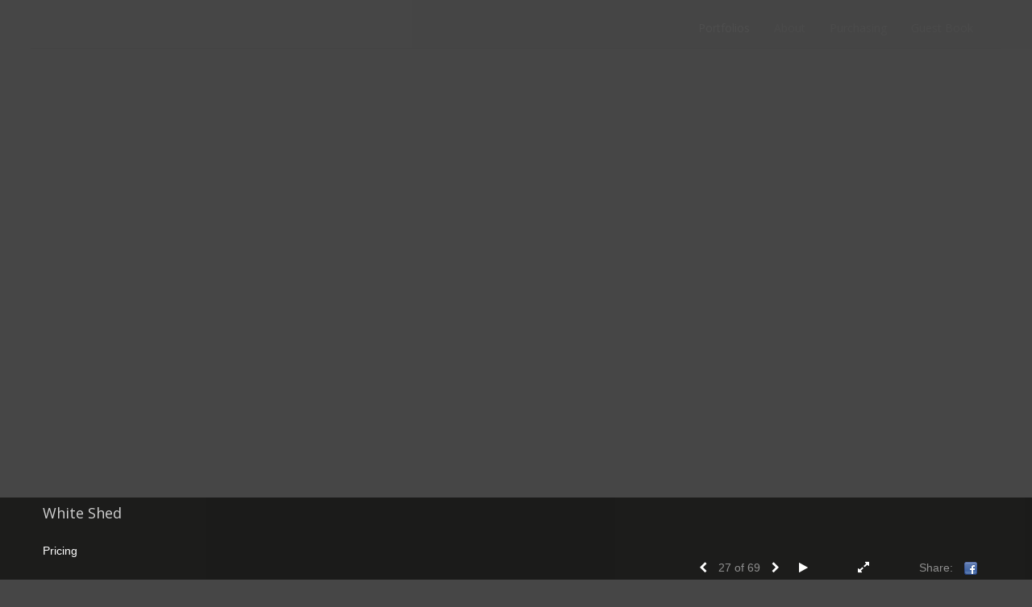

--- FILE ---
content_type: text/html; Charset=utf-8
request_url: https://jonolsenphotography.com/Artist.asp?ArtistID=50790&AKey=B6WXJ6N3&ajx=1
body_size: 14660
content:
<!DOCTYPE html>
<html lang="en">
  <head> <!-- Schema.org markup for Google+ --> <meta itemprop="name" content="jon olsen"> <meta itemprop="description" content="As seen in https://jonolsenphotography.com"> <meta itemprop="image" content="https://jonolsenphotography.com/Artists/50790/box_800_495/239202212050615_Hilltop-Maple-in-Autumn.jpg"> <!-- Twitter Card data --> <meta name="twitter:card" content="summary_large_image"> <meta name="twitter:title" content="jon olsen"> <meta name="twitter:description" content="As seen in https://jonolsenphotography.com"> <meta property="twitter:image:width" content="495" /> <meta property="twitter:image:height" content="495" /> <!-- Twitter summary card with large image must be at least 280x150px --> <meta name="twitter:image" content="https://jonolsenphotography.com/Artists/50790/box_800_495/239202212050615_Hilltop-Maple-in-Autumn.jpg"> <!-- Open Graph data --> <!--OG:dataS--> <meta property="og:title" content="jon olsen" /> <meta property="og:url" content="https://jonolsenphotography.com/Artist.asp?ArtistID=50790&tid=0&pid=0apid=1&gpid=1&ipid=1&AKey=B6WXJ6N3" /> <meta property="og:image" content="https://jonolsenphotography.com/Artists/50790/box_800_495/239202212050615_Hilltop-Maple-in-Autumn.jpg"/> <meta property="og:image:width" content="495"/> <meta property="og:image:height" content="495"/> <meta property="og:description" content="As seen in https://jonolsenphotography.com" /> <!--OG:dataE-->
    <meta charset="utf-8">
    <meta http-equiv="X-UA-Compatible" content="IE=edge">
    <meta http-equiv="content-type" content="text/html; charset=UTF-8" />
      <meta name="viewport" content="width=device-width, initial-scale=1">

<meta name="keywords" content="jon olsen" />
<title>  jon olsen Portfolios </title>
<!-- Contains Copyrighted Materials by (c) Kodexio 2025 -->
<!-- Template Copyrighted by (c) Kodexio 2025 -->
<!-- Contains Copyrighted Materials by jon olsen -->
      <link rel="shortcut icon" href="CommonFiles/favicon.ico" />
<meta name="description" content="As seen in https://jonolsenphotography.com" />

<META HTTP-EQUIV=imagetoolbar CONTENT=no>


    <!-- Bootstrap -->
   <link rel="stylesheet" href="https://maxcdn.bootstrapcdn.com/bootstrap/3.3.4/css/bootstrap.css">
   <link rel="stylesheet" href="https://maxcdn.bootstrapcdn.com/font-awesome/4.3.0/css/font-awesome.min.css">

    <!-- HTML5 shim and Respond.js for IE8 support of HTML5 elements and media queries -->
    <!-- WARNING: Respond.js doesn't work if you view the page via file:// -->
    <!--[if lt IE 9]>
      <script src="https://oss.maxcdn.com/html5shiv/3.7.2/html5shiv.min.js"></script>
      <script src="https://oss.maxcdn.com/respond/1.4.2/respond.min.js"></script>
 
    <![endif]-->


   <!-- jQuery (necessary for Bootstrap's JavaScript plugins) -->
    <script src="https://ajax.googleapis.com/ajax/libs/jquery/1.11.2/jquery.min.js"></script>
    <!-- Include all compiled plugins (below), or include individual files as needed -->
    <script src="https://maxcdn.bootstrapcdn.com/bootstrap/3.3.4/js/bootstrap.min.js"></script>

      <link rel="stylesheet" href="CommonFiles/css/portlandcss/animate_new.css">
 
 	<link rel="stylesheet" href="CommonFiles/css/halifaxcss/halifax.css" id="thcss">
  
       <link rel="stylesheet" href="CommonFiles/css/halifaxcss/Load4.css">
<script src="https://code.jquery.com/ui/1.11.4/jquery-ui.min.js"></script> 
      
     <script src="js/halifaxjs/jquery-sortable-photos.js"></script>  
    <script>
 var g__PfSlideShowArrLeft = "";if(!g__PfSlideShowArrLeft) g__PfSlideShowArrLeft="fa fa-chevron-circle-left";
 var g__PfSlideShowArrRight = "";if(!g__PfSlideShowArrRight) g__PfSlideShowArrRight="fa fa-chevron-circle-right";
 var g__SubMenuAutoCloseTime="";g__SubMenuAutoCloseTime = (parseInt(g__SubMenuAutoCloseTime ))?parseInt(g__SubMenuAutoCloseTime):0;
 var g__PfSlideInterval = "5000";g__PfSlideInterval = (parseInt(g__PfSlideInterval ))?parseInt(g__PfSlideInterval ):5000;
 var g__keepMenuDropDown=(""=="yes" || ""=="1")
        var g__share = {"share":[{"tpl":"","url":"http://www.facebook.com/sharer.php?u=^^URL^^&t=^^TITLE^^","alt":"Facebook","icon":"social_links/Share/default/facebook.png"}]};
         var imageU = "https://jonolsenphotography.com/Artists/50790/box_800_495/239202212050615_Hilltop-Maple-in-Autumn.jpg";
	var sArtistID = 50790;
	var sSKey = 'AKey=B6WXJ6N3'.split("=")[1];
 var siteurl = "https://jonolsenphotography.com/";
 var pricelbl = "Price:".replace(":"," :&nbsp;"),
     widthlbl = "Width:".replace(":"," :&nbsp;"),
     heightlbl = "Height:".replace(":"," :&nbsp;"), 
 weightlbl = "Weight:".replace(":"," :&nbsp;"), 
 addinfolbl = "Additional Information:".replace(":"," :&nbsp;"), 
 viewcartlbl = "View Cart",
 addcartlbl = "Add to Cart",
 gbpage = "yes",
 mainpfshow = "no",        
 Sppfm="multiple",
Mnum = "1", 
 pricebtn = "SEE PRICE",
infobtn = "SEE INFO",
     enlargeO = "no",
     readFoot = "More",
     lessL = "Less",
PricingFoot = "Pricing", 
     logopos ="pullleft",
 hideNextPfThb = "",
    firstpf = 'GalleryMain.asp?GalleryID=202405&AKey=B6WXJ6N3'.split("ID=")[1].split("&")[0];
    
        var bgmusicTimer = "800", bgtime;
        var contactopen = "",
         contacthide = "yes",
        
        SpecialFp="no",
FpFill="no",
             hideHeader = "3000",
 fpMain = "no",
ImgImgFill="no",
SpecialFpEnter="yes",
SpecialFpEnterTxt="enter",
 infoclose="yes",
FPE ="no",
            fooIW=parseInt("120"),
            fooHe = parseInt("130px"),
InfoGrp = "no",
Minfolbl = "Information", 
SkipFP ="no",
            nforSalelbl="Not for Sale",
soldlbl="Sold",
            
 ClkToImg = "Click to View Image",
   chngImgHeight = "no",          
            FPspeed = "4000",
        AdjustMenuonResize="yes",
 PgrpsInMainMenu="no",
            gotoPPF = "Next Portfolio",
            BthumbPad="15",
BthumbMaxW="500px",
             MaxL = "1",
            AddPfName="yes",
            PFnameAlign = "left",
            imScrEnlarge="no",
             ISlideShow = "yes",
        SSpeed = parseInt("3500");
 
 var SkipThumb ="no";
 var LnkIfr= "yes";
 var bgMusicPF = "yes",
     BGAudio ='';
 
 
	</script>
  <style>

.bookico{
 padding-right:0
}
 #LoadCover{
      background-color: #464646;
 }
    #mainBody{
        background-image:url(commonfiles/templates/vienna/transp.png);
        background-size:cover;
        background-position: left top;
           background-color: #464646;
      }
 
      body{
      background-color: #464646;
    }
 /*  navbar, #socialNavC {
      background-color:#464646; 
   }*/
#mainBody .navbar {
      background-color:#464646 !important; 
   }

    #BigScreen,#specialfp{
        background-color:#464646;
        
    }
      #ImageInfoPlace{
          background-color: #1c1c1b;
      }
      #FpinfoFP, #mainpfInfo{
          
            max-width:1200px
      }
      
      .dropdown-menu{
          width:auto;
      }
     #SpPfHolder{
   height:70%;
         background-color:transparent;
margin-top:2%;
         
     }
#PFTitleD{
top:80%
}
      #mainPfSpView img {
          padding:20px 20px 40px 20px;
          
      }
#ThumbPlace .grid #mainPfSpView .showCaseGrid{
     height:350px;
    
}  
      .grid .linkdispHold{
      top:182px;
          
      }
      .grid .single .PfNameS{
          margin-top:182px;
      }
      
      #PFSBG, .grid .linkdisp{
      border:none 0px none;
     padding:15px;
    width:300px;
      }
      #PFSBG .PFbglayer, .grid .PFbglayer {
       background-color:transparent;
          opacity:0.9;
      }
       .dot{
    width:12px;
    height:12px;
    border-radius: 12px;
       }
      @media (min-width: 768px) {
          
 
  #ThumbPlace .row.forScref:after{
  content:"Scroll - >";
  }
          
 .imgembHold img{
      max-height:100%;
padding:0 20px 0 0;
margin:0
       
   }
        /*  #Fpinfo,#mainpfInfo, #InfoOpenBtn{
              right:; 
              bottom:;
          }*/
   /* nav, #ThumbPlace #GrpNameHead { */
 nav{
      padding:20px 3% 0px 3%
        }
          #ThumbPlace #GrpNameHead {
            padding-top:15px;
              padding-bottom:15px;
              text-transform: uppercase;
          }
.dropdown-menu {
 background-color:#000000
}
          #allpfs, #allassts, #contactinm{
                padding:;
              top:;
            }
          
           #BigScreen{
                padding:20px 0px 50px 0px;
           }
         /* .navbar,#home{
              width:;
          }*/
          #navlinks{
              height:;
          }
            #contentWrapper{
           padding: 0px 3% 0px 3%;
margin:0;
         }   
          
           
           #socialNavC{
          padding:;
               
            }
         
      
          #bottomNav .row{
            padding:0 15px;
               
          }
         /* #ThumbPlace{
              padding-bottom:130px;
              margin-bottom:50px
              
          }*/
 #ThumbPlace{
              padding-bottom:20px;
              margin-bottom:50px
              
          }
    /* #bottomNav .btmdivs{
         height:130px;
     } 
          .HoldTxtH{
            max-height: 130px;  
          }*/
        
         /* #shortInfo{
              padding:10px 3% 10px 3%;
              padding-top:0;
              padding-right:15px;
              padding-bottom:0;
          }*/
          /*#shareBtmNav{*/
          #bottomNav{
               padding:10px 3% 10px 3%;
             
              
          }
          #BigScreen{
             padding: ;
          }
          
      }
     
      #bottomNav{
          background-color:#1c1c1b;
          
         /* height:130px;*/
        color:#909090;
 
 
      }
      .shrTxt{
          color:#909090;
      }
      .smallCopyr,.smallCopyr a{
          color:#909090;
      }
      
      #soundonoff, #fullScreen, #exitFull,#prevArrow,#nxtArrow, .SSyes{
          color:#ffffff;
      }
      
      #LogoH{
         top:35%; 
      }
      #LogoH #ContactInfoRow{
      max-width:400px;
      }
      
      /*Loading*/
      .loader1{
       border-top: 0.5em solid rgba(0, 128, 0, 0.4);
  border-right: 0.5em solid rgba(0, 128, 0, 0.4);
  border-bottom:0.5em solid rgba(0, 128, 0, 0.4);
  border-left: 0.5em solid #FFFFFF;
      }
   /*loader2*/   
.loader2,
.loader2:before,
.loader2:after {
  background: #000000;
}
@-webkit-keyframes load1 {
  0%,
  80%,
  100% {
    box-shadow: 0 0 #000000;
    height: 4em;
  }
  40% {
    box-shadow: 0 -2em #000000;
    height: 5em;
  }
}
@keyframes load1 {
  0%,
  80%,
  100% {
    box-shadow: 0 0 #000000;
    height: 4em;
  }
  40% {
    box-shadow: 0 -2em #000000;
    height: 5em;
  }
}
      
/*loader3*/   
      
      @-webkit-keyframes load4 {
  0%,
  100% {
    box-shadow: 0 -3em 0 0.2em #FFFFFF, 2em -2em 0 0em #FFFFFF, 3em 0 0 -1em #FFFFFF, 2em 2em 0 -1em #FFFFFF, 0 3em 0 -1em #FFFFFF, -2em 2em 0 -1em #FFFFFF, -3em 0 0 -1em #FFFFFF, -2em -2em 0 0 #FFFFFF;
  }
  12.5% {
    box-shadow: 0 -3em 0 0 #FFFFFF, 2em -2em 0 0.2em #FFFFFF, 3em 0 0 0 #FFFFFF, 2em 2em 0 -1em #FFFFFF, 0 3em 0 -1em #FFFFFF, -2em 2em 0 -1em #FFFFFF, -3em 0 0 -1em #FFFFFF, -2em -2em 0 -1em #FFFFFF;
  }
  25% {
    box-shadow: 0 -3em 0 -0.5em #FFFFFF, 2em -2em 0 0 #FFFFFF, 3em 0 0 0.2em #FFFFFF, 2em 2em 0 0 #FFFFFF, 0 3em 0 -1em #FFFFFF, -2em 2em 0 -1em #FFFFFF, -3em 0 0 -1em #FFFFFF, -2em -2em 0 -1em #FFFFFF;
  }
  37.5% {
    box-shadow: 0 -3em 0 -1em #FFFFFF, 2em -2em 0 -1em #FFFFFF, 3em 0em 0 0 #FFFFFF, 2em 2em 0 0.2em #FFFFFF, 0 3em 0 0em #FFFFFF, -2em 2em 0 -1em #FFFFFF, -3em 0em 0 -1em #FFFFFF, -2em -2em 0 -1em #FFFFFF;
  }
  50% {
    box-shadow: 0 -3em 0 -1em #FFFFFF, 2em -2em 0 -1em #FFFFFF, 3em 0 0 -1em #FFFFFF, 2em 2em 0 0em #FFFFFF, 0 3em 0 0.2em #FFFFFF, -2em 2em 0 0 #FFFFFF, -3em 0em 0 -1em #FFFFFF, -2em -2em 0 -1em #FFFFFF;
  }
  62.5% {
    box-shadow: 0 -3em 0 -1em #FFFFFF, 2em -2em 0 -1em #FFFFFF, 3em 0 0 -1em #FFFFFF, 2em 2em 0 -1em #FFFFFF, 0 3em 0 0 #FFFFFF, -2em 2em 0 0.2em #FFFFFF, -3em 0 0 0 #FFFFFF, -2em -2em 0 -1em #FFFFFF;
  }
  75% {
    box-shadow: 0em -3em 0 -1em #FFFFFF, 2em -2em 0 -1em #FFFFFF, 3em 0em 0 -1em #FFFFFF, 2em 2em 0 -1em #FFFFFF, 0 3em 0 -1em #FFFFFF, -2em 2em 0 0 #FFFFFF, -3em 0em 0 0.2em #FFFFFF, -2em -2em 0 0 #FFFFFF;
  }
  87.5% {
    box-shadow: 0em -3em 0 0 #FFFFFF, 2em -2em 0 -1em #FFFFFF, 3em 0 0 -1em #FFFFFF, 2em 2em 0 -1em #FFFFFF, 0 3em 0 -1em #FFFFFF, -2em 2em 0 0 #FFFFFF, -3em 0em 0 0 #FFFFFF, -2em -2em 0 0.2em #FFFFFF;
  }
}
@keyframes load4 {
  0%,
  100% {
    box-shadow: 0 -3em 0 0.2em #FFFFFF, 2em -2em 0 0em #FFFFFF, 3em 0 0 -1em #FFFFFF, 2em 2em 0 -1em #FFFFFF, 0 3em 0 -1em #FFFFFF, -2em 2em 0 -1em #FFFFFF, -3em 0 0 -1em #FFFFFF, -2em -2em 0 0 #FFFFFF;
  }
  12.5% {
    box-shadow: 0 -3em 0 0 #FFFFFF, 2em -2em 0 0.2em #FFFFFF, 3em 0 0 0 #FFFFFF, 2em 2em 0 -1em #FFFFFF, 0 3em 0 -1em #FFFFFF, -2em 2em 0 -1em #FFFFFF, -3em 0 0 -1em #FFFFFF, -2em -2em 0 -1em #FFFFFF;
  }
  25% {
    box-shadow: 0 -3em 0 -0.5em #FFFFFF, 2em -2em 0 0 #FFFFFF, 3em 0 0 0.2em #FFFFFF, 2em 2em 0 0 #FFFFFF, 0 3em 0 -1em #FFFFFF, -2em 2em 0 -1em #FFFFFF, -3em 0 0 -1em #FFFFFF, -2em -2em 0 -1em #FFFFFF;
  }
  37.5% {
    box-shadow: 0 -3em 0 -1em #FFFFFF, 2em -2em 0 -1em #FFFFFF, 3em 0em 0 0 #FFFFFF, 2em 2em 0 0.2em #FFFFFF, 0 3em 0 0em #FFFFFF, -2em 2em 0 -1em #FFFFFF, -3em 0em 0 -1em #FFFFFF, -2em -2em 0 -1em #FFFFFF;
  }
  50% {
    box-shadow: 0 -3em 0 -1em #FFFFFF, 2em -2em 0 -1em #FFFFFF, 3em 0 0 -1em #FFFFFF, 2em 2em 0 0em #FFFFFF, 0 3em 0 0.2em #FFFFFF, -2em 2em 0 0 #FFFFFF, -3em 0em 0 -1em #FFFFFF, -2em -2em 0 -1em #FFFFFF;
  }
  62.5% {
    box-shadow: 0 -3em 0 -1em #FFFFFF, 2em -2em 0 -1em #FFFFFF, 3em 0 0 -1em #FFFFFF, 2em 2em 0 -1em #FFFFFF, 0 3em 0 0 #FFFFFF, -2em 2em 0 0.2em #FFFFFF, -3em 0 0 0 #FFFFFF, -2em -2em 0 -1em #FFFFFF;
  }
  75% {
    box-shadow: 0em -3em 0 -1em #FFFFFF, 2em -2em 0 -1em #FFFFFF, 3em 0em 0 -1em #FFFFFF, 2em 2em 0 -1em #FFFFFF, 0 3em 0 -1em #FFFFFF, -2em 2em 0 0 #FFFFFF, -3em 0em 0 0.2em #FFFFFF, -2em -2em 0 0 #FFFFFF;
  }
  87.5% {
    box-shadow: 0em -3em 0 0 #FFFFFF, 2em -2em 0 -1em #FFFFFF, 3em 0 0 -1em #FFFFFF, 2em 2em 0 -1em #FFFFFF, 0 3em 0 -1em #FFFFFF, -2em 2em 0 0 #FFFFFF, -3em 0em 0 0 #FFFFFF, -2em -2em 0 0.2em #FFFFFF;
  }
}
/*load4*/
      
      @-webkit-keyframes load5 {
  0%,
  100% {
    box-shadow: 0em -2.6em 0em 0em #000000, 1.8em -1.8em 0 0em rgba(38, 151, 240, 0.2), 2.5em 0em 0 0em rgba(38, 151, 240, 0.2), 1.75em 1.75em 0 0em rgba(38, 151, 240, 0.2), 0em 2.5em 0 0em rgba(38, 151, 240, 0.2), -1.8em 1.8em 0 0em rgba(38, 151, 240, 0.2), -2.6em 0em 0 0em rgba(38, 151, 240, 0.5), -1.8em -1.8em 0 0em rgba(38, 151, 240, 0.7);
  }
  12.5% {
    box-shadow: 0em -2.6em 0em 0em rgba(38, 151, 240, 0.7), 1.8em -1.8em 0 0em #000000, 2.5em 0em 0 0em rgba(38, 151, 240, 0.2), 1.75em 1.75em 0 0em rgba(38, 151, 240, 0.2), 0em 2.5em 0 0em rgba(38, 151, 240, 0.2), -1.8em 1.8em 0 0em rgba(38, 151, 240, 0.2), -2.6em 0em 0 0em rgba(38, 151, 240, 0.2), -1.8em -1.8em 0 0em rgba(38, 151, 240, 0.5);
  }
  25% {
    box-shadow: 0em -2.6em 0em 0em rgba(38, 151, 240, 0.5), 1.8em -1.8em 0 0em rgba(38, 151, 240, 0.7), 2.5em 0em 0 0em #000000, 1.75em 1.75em 0 0em rgba(38, 151, 240, 0.2), 0em 2.5em 0 0em rgba(38, 151, 240, 0.2), -1.8em 1.8em 0 0em rgba(38, 151, 240, 0.2), -2.6em 0em 0 0em rgba(38, 151, 240, 0.2), -1.8em -1.8em 0 0em rgba(38, 151, 240, 0.2);
  }
  37.5% {
    box-shadow: 0em -2.6em 0em 0em rgba(38, 151, 240, 0.2), 1.8em -1.8em 0 0em rgba(38, 151, 240, 0.5), 2.5em 0em 0 0em rgba(38, 151, 240, 0.7), 1.75em 1.75em 0 0em rgba(38, 151, 240, 0.2), 0em 2.5em 0 0em rgba(38, 151, 240, 0.2), -1.8em 1.8em 0 0em rgba(38, 151, 240, 0.2), -2.6em 0em 0 0em rgba(38, 151, 240, 0.2), -1.8em -1.8em 0 0em rgba(38, 151, 240, 0.2);
  }
  50% {
    box-shadow: 0em -2.6em 0em 0em rgba(38, 151, 240, 0.2), 1.8em -1.8em 0 0em rgba(38, 151, 240, 0.2), 2.5em 0em 0 0em rgba(38, 151, 240, 0.5), 1.75em 1.75em 0 0em rgba(38, 151, 240, 0.7), 0em 2.5em 0 0em #000000, -1.8em 1.8em 0 0em rgba(38, 151, 240, 0.2), -2.6em 0em 0 0em rgba(38, 151, 240, 0.2), -1.8em -1.8em 0 0em rgba(38, 151, 240, 0.2);
  }
  62.5% {
    box-shadow: 0em -2.6em 0em 0em rgba(38, 151, 240, 0.2), 1.8em -1.8em 0 0em rgba(38, 151, 240, 0.2), 2.5em 0em 0 0em rgba(38, 151, 240, 0.2), 1.75em 1.75em 0 0em rgba(38, 151, 240, 0.5), 0em 2.5em 0 0em rgba(38, 151, 240, 0.7), -1.8em 1.8em 0 0em #000000, -2.6em 0em 0 0em rgba(38, 151, 240, 0.2), -1.8em -1.8em 0 0em rgba(38, 151, 240, 0.2);
  }
  75% {
    box-shadow: 0em -2.6em 0em 0em rgba(38, 151, 240, 0.2), 1.8em -1.8em 0 0em rgba(38, 151, 240, 0.2), 2.5em 0em 0 0em rgba(38, 151, 240, 0.2), 1.75em 1.75em 0 0em rgba(38, 151, 240, 0.2), 0em 2.5em 0 0em rgba(38, 151, 240, 0.5), -1.8em 1.8em 0 0em rgba(38, 151, 240, 0.7), -2.6em 0em 0 0em #000000, -1.8em -1.8em 0 0em rgba(38, 151, 240, 0.2);
  }
  87.5% {
    box-shadow: 0em -2.6em 0em 0em rgba(38, 151, 240, 0.2), 1.8em -1.8em 0 0em rgba(38, 151, 240, 0.2), 2.5em 0em 0 0em rgba(38, 151, 240, 0.2), 1.75em 1.75em 0 0em rgba(38, 151, 240, 0.2), 0em 2.5em 0 0em rgba(38, 151, 240, 0.2), -1.8em 1.8em 0 0em rgba(38, 151, 240, 0.5), -2.6em 0em 0 0em rgba(38, 151, 240, 0.7), -1.8em -1.8em 0 0em #000000;
  }
}
@keyframes load5 {
  0%,
  100% {
    box-shadow: 0em -2.6em 0em 0em #000000, 1.8em -1.8em 0 0em rgba(38, 151, 240, 0.2), 2.5em 0em 0 0em rgba(38, 151, 240, 0.2), 1.75em 1.75em 0 0em rgba(38, 151, 240, 0.2), 0em 2.5em 0 0em rgba(38, 151, 240, 0.2), -1.8em 1.8em 0 0em rgba(38, 151, 240, 0.2), -2.6em 0em 0 0em rgba(38, 151, 240, 0.5), -1.8em -1.8em 0 0em rgba(38, 151, 240, 0.7);
  }
  12.5% {
    box-shadow: 0em -2.6em 0em 0em rgba(38, 151, 240, 0.7), 1.8em -1.8em 0 0em #000000, 2.5em 0em 0 0em rgba(38, 151, 240, 0.2), 1.75em 1.75em 0 0em rgba(38, 151, 240, 0.2), 0em 2.5em 0 0em rgba(38, 151, 240, 0.2), -1.8em 1.8em 0 0em rgba(38, 151, 240, 0.2), -2.6em 0em 0 0em rgba(38, 151, 240, 0.2), -1.8em -1.8em 0 0em rgba(38, 151, 240, 0.5);
  }
  25% {
    box-shadow: 0em -2.6em 0em 0em rgba(38, 151, 240, 0.5), 1.8em -1.8em 0 0em rgba(38, 151, 240, 0.7), 2.5em 0em 0 0em #000000, 1.75em 1.75em 0 0em rgba(38, 151, 240, 0.2), 0em 2.5em 0 0em rgba(38, 151, 240, 0.2), -1.8em 1.8em 0 0em rgba(38, 151, 240, 0.2), -2.6em 0em 0 0em rgba(38, 151, 240, 0.2), -1.8em -1.8em 0 0em rgba(38, 151, 240, 0.2);
  }
  37.5% {
    box-shadow: 0em -2.6em 0em 0em rgba(38, 151, 240, 0.2), 1.8em -1.8em 0 0em rgba(38, 151, 240, 0.5), 2.5em 0em 0 0em rgba(38, 151, 240, 0.7), 1.75em 1.75em 0 0em rgba(38, 151, 240, 0.2), 0em 2.5em 0 0em rgba(38, 151, 240, 0.2), -1.8em 1.8em 0 0em rgba(38, 151, 240, 0.2), -2.6em 0em 0 0em rgba(38, 151, 240, 0.2), -1.8em -1.8em 0 0em rgba(38, 151, 240, 0.2);
  }
  50% {
    box-shadow: 0em -2.6em 0em 0em rgba(38, 151, 240, 0.2), 1.8em -1.8em 0 0em rgba(38, 151, 240, 0.2), 2.5em 0em 0 0em rgba(38, 151, 240, 0.5), 1.75em 1.75em 0 0em rgba(38, 151, 240, 0.7), 0em 2.5em 0 0em #000000, -1.8em 1.8em 0 0em rgba(38, 151, 240, 0.2), -2.6em 0em 0 0em rgba(38, 151, 240, 0.2), -1.8em -1.8em 0 0em rgba(38, 151, 240, 0.2);
  }
  62.5% {
    box-shadow: 0em -2.6em 0em 0em rgba(38, 151, 240, 0.2), 1.8em -1.8em 0 0em rgba(38, 151, 240, 0.2), 2.5em 0em 0 0em rgba(38, 151, 240, 0.2), 1.75em 1.75em 0 0em rgba(38, 151, 240, 0.5), 0em 2.5em 0 0em rgba(38, 151, 240, 0.7), -1.8em 1.8em 0 0em #000000, -2.6em 0em 0 0em rgba(38, 151, 240, 0.2), -1.8em -1.8em 0 0em rgba(38, 151, 240, 0.2);
  }
  75% {
    box-shadow: 0em -2.6em 0em 0em rgba(38, 151, 240, 0.2), 1.8em -1.8em 0 0em rgba(38, 151, 240, 0.2), 2.5em 0em 0 0em rgba(38, 151, 240, 0.2), 1.75em 1.75em 0 0em rgba(38, 151, 240, 0.2), 0em 2.5em 0 0em rgba(38, 151, 240, 0.5), -1.8em 1.8em 0 0em rgba(38, 151, 240, 0.7), -2.6em 0em 0 0em #000000, -1.8em -1.8em 0 0em rgba(38, 151, 240, 0.2);
  }
  87.5% {
    box-shadow: 0em -2.6em 0em 0em rgba(38, 151, 240, 0.2), 1.8em -1.8em 0 0em rgba(38, 151, 240, 0.2), 2.5em 0em 0 0em rgba(38, 151, 240, 0.2), 1.75em 1.75em 0 0em rgba(38, 151, 240, 0.2), 0em 2.5em 0 0em rgba(38, 151, 240, 0.2), -1.8em 1.8em 0 0em rgba(38, 151, 240, 0.5), -2.6em 0em 0 0em rgba(38, 151, 240, 0.7), -1.8em -1.8em 0 0em #000000;
  }
}
/*load5*/
      
@-webkit-keyframes load6 {
  0% {
    -webkit-transform: rotate(0deg);
    transform: rotate(0deg);
    box-shadow: 0 -0.83em 0 -0.4em #FFFFFF, 0 -0.83em 0 -0.42em #FFFFFF, 0 -0.83em 0 -0.44em #FFFFFF, 0 -0.83em 0 -0.46em #FFFFFF, 0 -0.83em 0 -0.477em #FFFFFF;
  }
  5%,
  95% {
    box-shadow: 0 -0.83em 0 -0.4em #FFFFFF, 0 -0.83em 0 -0.42em #FFFFFF, 0 -0.83em 0 -0.44em #FFFFFF, 0 -0.83em 0 -0.46em #FFFFFF, 0 -0.83em 0 -0.477em #FFFFFF;
  }
  10%,
  59% {
    box-shadow: 0 -0.83em 0 -0.4em #FFFFFF, -0.087em -0.825em 0 -0.42em #FFFFFF, -0.173em -0.812em 0 -0.44em #FFFFFF, -0.256em -0.789em 0 -0.46em #FFFFFF, -0.297em -0.775em 0 -0.477em #FFFFFF;
  }
  20% {
    box-shadow: 0 -0.83em 0 -0.4em #FFFFFF, -0.338em -0.758em 0 -0.42em #FFFFFF, -0.555em -0.617em 0 -0.44em #FFFFFF, -0.671em -0.488em 0 -0.46em #FFFFFF, -0.749em -0.34em 0 -0.477em #FFFFFF;
  }
  38% {
    box-shadow: 0 -0.83em 0 -0.4em #FFFFFF, -0.377em -0.74em 0 -0.42em #FFFFFF, -0.645em -0.522em 0 -0.44em #FFFFFF, -0.775em -0.297em 0 -0.46em #FFFFFF, -0.82em -0.09em 0 -0.477em #FFFFFF;
  }
  100% {
    -webkit-transform: rotate(360deg);
    transform: rotate(360deg);
    box-shadow: 0 -0.83em 0 -0.4em #FFFFFF, 0 -0.83em 0 -0.42em #FFFFFF, 0 -0.83em 0 -0.44em #FFFFFF, 0 -0.83em 0 -0.46em #FFFFFF, 0 -0.83em 0 -0.477em #FFFFFF;
  }
}
@keyframes load6 {
  0% {
    -webkit-transform: rotate(0deg);
    transform: rotate(0deg);
    box-shadow: 0 -0.83em 0 -0.4em #FFFFFF, 0 -0.83em 0 -0.42em #FFFFFF, 0 -0.83em 0 -0.44em #FFFFFF, 0 -0.83em 0 -0.46em #FFFFFF, 0 -0.83em 0 -0.477em #FFFFFF;
  }
  5%,
  95% {
    box-shadow: 0 -0.83em 0 -0.4em #FFFFFF, 0 -0.83em 0 -0.42em #FFFFFF, 0 -0.83em 0 -0.44em #FFFFFF, 0 -0.83em 0 -0.46em #FFFFFF, 0 -0.83em 0 -0.477em #FFFFFF;
  }
  10%,
  59% {
    box-shadow: 0 -0.83em 0 -0.4em #FFFFFF, -0.087em -0.825em 0 -0.42em #FFFFFF, -0.173em -0.812em 0 -0.44em #FFFFFF, -0.256em -0.789em 0 -0.46em #FFFFFF, -0.297em -0.775em 0 -0.477em #FFFFFF;
  }
  20% {
    box-shadow: 0 -0.83em 0 -0.4em #FFFFFF, -0.338em -0.758em 0 -0.42em #FFFFFF, -0.555em -0.617em 0 -0.44em #FFFFFF, -0.671em -0.488em 0 -0.46em #FFFFFF, -0.749em -0.34em 0 -0.477em #FFFFFF;
  }
  38% {
    box-shadow: 0 -0.83em 0 -0.4em #FFFFFF, -0.377em -0.74em 0 -0.42em #FFFFFF, -0.645em -0.522em 0 -0.44em #FFFFFF, -0.775em -0.297em 0 -0.46em #FFFFFF, -0.82em -0.09em 0 -0.477em #FFFFFF;
  }
  100% {
    -webkit-transform: rotate(360deg);
    transform: rotate(360deg);
    box-shadow: 0 -0.83em 0 -0.4em #FFFFFF, 0 -0.83em 0 -0.42em #FFFFFF, 0 -0.83em 0 -0.44em #FFFFFF, 0 -0.83em 0 -0.46em #FFFFFF, 0 -0.83em 0 -0.477em #FFFFFF;
  }
}
      
      
#Fpinfo, #mainpfInfo{
    overflow-y: hidden
}
 
#AssetImageHlder {
    max-height:auto;
    overflow: hidden
}       
 #AssetBlogInfo, #AssetInfoBlog, #AssetPlace {
    max-width: 1200px;
 }
#header{
    padding:10px 0;
    background-color:#333;
    text-align: center
    
}
      
      #MailChipPop{
         position:fixed;
          top:30%;
          left:30%;
          width:300px;
          height:300px;
          background-color: #333;
          display: none
      }
      #totest{
          position:fixed;
          bottom:200px;
          width:200px;
          height:100px;
          background-color: #333;
          color:#FFF;
          right:0;
          z-index: 100001
          
      }
      
 @media all and (-ms-high-contrast:none){
 #contentWrapper{
background-color:#000
}
    #prevNav{
	cursor:w-resize; 
	}
	#nextNav{
	cursor:e-resize; 
	}
	#GoThumb{
		cursor: n-resize; 
	} 
    
} 
/* Microsoft Edge Browser 12+ (All) - @supports method */

 @supports (-ms-accelerator:true){

   #prevNav{
	cursor:w-resize; 

	}
	#nextNav{
	cursor:e-resize; 
	}
	#GoThumb{
		cursor: n-resize; 
	} 
} 
      
      @supports (-ms-ime-align:auto) {

   #prevNav{
	cursor:w-resize; 

	}
	#nextNav{
	cursor:e-resize; 
	}
	#GoThumb{
		cursor: n-resize; 
	} 
}
/* Chrome 29+ */
@media screen and (-webkit-min-device-pixel-ratio:0)
  and (min-resolution:.001dpcm) {
     #prevNav{
	cursor:w-resize; 

	}
	#nextNav{
	cursor:e-resize; 
	}
	#GoThumb{
		cursor: n-resize; 
	} 
}


.nav > li.css_def_hide {
display:none;
}
.nav > li.css_back_pf_slideshow1,.nav > li.css_back_pf_slideshowyes{
display:block;
}
</style>   

      
      
      
 
      
 
      
    <link rel="shortcut icon" type="image/ico" href="/CommonFiles/favicon.ico" >
<link rel="icon" href="/CommonFiles/favicon.ico" type="image/x-icon">

<style type="text/css">
*{outline: medium none;}
</style>
<style type="text/css">
<!--
/*Font_Import_b*/
@import url("https://fonts.googleapis.com/css?family=Open+Sans");
/*Font_Import_e*/

/*Font_Import_Family_b*/
.imported{font-family:'Open Sans', sans-serif;}
/*Font_Import_Family_e*/
 
a, a:visited, a:hover{color:#23a6dd}
/*Main_Logo_b*/
#home{color:#ffffff;font-family:'Open Sans', sans-serif;font-size:27px;padding-top:0px;padding-bottom:10px;padding-left:0,padding-right:0;}
/*Main_Logo_e*/
/*Menu_Links_b*/
.navbar-default .navbar-nav > li > a, .navbar-default .navbar-nav > li > a:hover,.navbar-default .navbar-nav > li > a:focus, .dropdown-menu > li > a, .navbar-default .navbar-nav .open .dropdown-menu > li > a{color:#a4a4a4;font-size:14px;font-family:'Open Sans', sans-serif;padding-top:5px;padding-bottom:0px;text-transform:none;}
/*Menu_Links_e*/ 
/*SubMenu_Links_b*/     
.dropdown-menu > li > a, .navbar-default .navbar-nav .open .dropdown-menu > li > a{color:#a4a4a4;font-size:14px;padding-top:4px;padding-bottom:4px;text-transform:none;}
/*SubMenu_Links_e*/
/*Menu_Links_Hover_b*/  
.navbar-default .navbar-nav > li > a:hover, .navbar-default .navbar-nav > li > a:focus{color:#ffffff;}
/*Menu_Links_Hover_e*/ 
/*SubMenu_Links_Hover_b*/
.dropdown-menu > li > a:hover, .navbar-default .navbar-nav > .open > a:focus, .navbar-default .navbar-nav > .open > a:hover, .navbar-default .navbar-nav > .active > a:focus, .navbar-default .navbar-nav > .active > a:hover, .navbar-default a:hover, .dropdown-menu > li > a:hover, .navbar-default .navbar-nav .open .dropdown-menu > li > a:hover{color:#ffffff;}
/*SubMenu_Links_Hover_e*/

/*GroupName_b*/
.navbar-default a.groupName, .navbar-default .navbar-nav .open .dropdown-menu > li > a.groupName{color:#a4a4a4;font-size:14px;}
/*GroupName_e*/
/*Selected_link_b*/
#navlinks a.selected, #allpfs a.selected{color:#ededed;}
/*Selected_link_e*/
/*Selected_Pointer_b*/
.selected .bookico {color:#ececec;}
/*Selected_Pointer_e*/
/*PfTItle_b*/
.fppfTitle {color:#ffffff;text-align:center;font-size:28px;font-family:"Helvetica Neue","Arial","sans-serif";}
/*PfTItle_e*/
/*sel_pf_b*/
.dispico {color:#dfdfdf;font-size:6px;padding-right:5px;}
/*sel_pf_e*/

 

/*naThumb_pad_b*/
.col-sm-4.thumb, .col-xs-12.thumb{padding:5px;}
/*naThumb_pad_e*/

/*Info_Txt_b*/
#mainpfInfo,#Fpinfo, #mainpfInfo p, .thumbinfo p, .thumbinfo{color:#cfcfcf;font-family:'Open Sans', sans-serif;font-size:14px;}
/*Info_Txt_e*/

/*Info_Head_b*/
#mainpfInfo h3,.thumbinfo h3{color:#ffffff;font-size:16px;font-family:'Open Sans', sans-serif;}
/*Info_Head_e*/

/*button_Price_b*/ 
.btn.btn-default, .btn-default:hover{color:#ffffff;border:none;font-size:14px;font-family:'Open Sans', sans-serif;background-color:#828282;}
/*button_Price_e*/ 
 
 
/*price_head_b*/
.PriceHead{font-weight:normal;color:#ffffff;font-size:14px;font-family:'Open Sans', sans-serif;}
/*price_head_e*/

/*price_val_b*/
.PriceVal{color:#e0e0e0;font-size:14px;font-family:'Open Sans', sans-serif;}
/*price_val_e*/
/*Contact_Info_b*/
 #contactinm{color:#7b7b7b;font-size:14px;}
/*Contact_Info_e*/ 
/*Contact_Head_b*/
 #contactinm h4{color:#d3d3d3;font-size:18px;}
 /*Contact_Head_e*/
 /*Contact_Link_b*/
  #contactinm a{color:#ffffff;font-size:14px;}
  /*Contact_Link_e*/
.follow{
   padding-left:0px;
   font-size:11px;
   color: #a8a8a8;
}
/*gb_heading_b*/
#gbheading{color:#707070;font-family:'Open Sans', sans-serif;font-size:18px;font-weight:normal;}
/*gb_heading_e*/
/*gb_input_b*/
input[type="text"], textarea{border:solid 1px #000;color:#ffffff;background-color:#444444;}
/*gb_input_e*/
/*gb_btn_b*/
.gb_btn, .gb_btn:hover, .gb_btn:focus{background-color:#444444;border:1px solid #000;font-size:14px;color:#ffffff;font-family:'Open Sans', sans-serif;margin-bottom:10px;margin-top:10px;width:auto;}
/*gb_btn_e*/
/*GB_Label_b*/
.c_gblabel, .c_gblabelN, .c_gblabelL, .c_gbdatalN label, #addxmlText {color:#d9d9d9;font-family:'Open Sans', sans-serif;font-size:14px;}
/*GB_Label_e*/
 
 
 
 /*Info_Price_Btn_b*/  
    .PriceBtn.btn-default, .PriceBtn.btn-default:hover, .PriceBtn.btn-default:focus{border:none;text-align:center;background-color:#000000;color:#ffffff;font-size:14px;font-family:'Open Sans', sans-serif;}
 /*Info_Price_Btn_e*/
 /*copyR_b*/
 .smallCopyr, .smallCopyr a.powered {color:#ececec;font-size:12px;}
 /*copyR_e*/
 
 /*secLogo_b*/
.secLogo a{font-family:cursive;color:#ffffff;font-size:36px;}
 /*secLogo_e*/ 
 /*fp_btn_b*/
 .fp_btn, .fp_btn:hover, .fp_btn:focus {background-color:transparent;border:none;width:150px;font-size:18px;color:#FFFFFF;margin:20px 10px;font-family:"Helvetica Neue","Arial","sans-serif";}
/*fp_btn_e*/ 
/*fp_contact_b*/
 #contactinm2{font-size:14px;color:#cbcbcb;font-family:"Helvetica Neue","Arial","sans-serif";}
 /*fp_contact_e*/
 /*fp_contact_h_b*/
  #contactinm2 h4{font-size:22px;color:#ebebeb;}
  /*fp_contact_h_e*/
  /*fp_contact_l_b*/
#contactinm2 a, #contactinm2 a:hover{color:#FFFFFF;}
/*fp_contact_l_e*/
/*secCopyR_b*/
.secCopyR, .secCopyR a, .secCopyR a:hover{font-family:"Helvetica Neue",Helvetica,Arial,sans-serif;color:#adadad;font-size:12px;}
/*secCopyR_e*/
/*fpLayer_b*/
#fpLayer{background-color:#000000;opacity:0.2;}
/*fpLayer_e*/
/*navBord_b*/
.navbar-default {
border:none 0px;
}
/*navBord_e*/ 
#nxtArrow, #prevArrow {
    cursor: pointer;
}
body, a, p {
    font-family: "Helvetica Neue","Arial","sans-serif";
}
 

body {
    font-family: "Helvetica Neue",Helvetica,Arial,sans-serif;
    font-size: 14px;
    line-height: 1.42857;
    color: #AEAEAE;
}
 
/*#ThumbPlace{
max-width:2400px;
margin:0 auto
}
 */
 
  /*Blog*/
 /*blog_ff_b*/
 #AssetBlogInfo, #AssetInfoBlog, #AssetBlogInfo p, #AssetInfoBlog p, #AssetBlogInfo a, #AssetInfoBlog a, #AssetBlogInfo span, #AssetInfoBlog span{font-family:'Open Sans', sans-serif;font-size:14px;color:#c5c5c5;}
 /*blog_ff_e*/
 
/*blog_h3_b*/
 #MainFpBlog h3, #AssetBlogInfo h3, #AssetInfoBlog h3{font-family:'Open Sans', sans-serif;color:#919191;font-size:24px;}
 /*blog_h3_e*/
 /*blog_h4_b*/
#MainFpBlog h4, #AssetBlogInfo h4, #AssetInfoBlog h4, #AssetBlogInfo h4 a, #AssetInfoBlog h4 a, #AssetBlogInfo h4 a:hover, #AssetInfoBlog h4 a:hover{font-family:'Open Sans', sans-serif;color:#b5b5b5;font-size:22px;}
 /*blog_h4_e*/
 
 /*blog_a_b*/
#MainFpBlog a, #AssetBlogInfo a, #AssetInfoBlog a, #MainFpBlog:hover, #AssetBlogInfo a:hover, #AssetInfoBlog a:hover{font-family:"Helvetica Neue",Helvetica,Arial,sans-serif;color:#636363;font-size:14px;}
 /*blog_a_e*/

 /*blog_amore_b*/
 #MainFpBlog a.rmoreL, #MainFpBlog a.rmoreL:hover, #AssetBlogInfo a.rmoreL, #AssetBlogInfo a.rmoreL:hover {font-family:"Helvetica Neue",Helvetica,Arial,sans-serif;color:#e2e2e2;font-size:14px;}
 /*blog_amore_e*/

 /*blog_d_b*/
 #MainFpBlog h4.dateB, #AssetBlogInfo h4.dateB, #AssetInfoBlog h3.dateB{color:#7e7e7e;font-size:14px;font-family:"Helvetica Neue",Helvetica,Arial,sans-serif;}
 /*blog_d_e*/
 
 /*blog_all_b*/
 #MainFpBlog a.allPosts, #MainFpBlog a.allPosts:hover, #AssetInfoBlog a.allPosts,  #AssetInfoBlog a.allPosts:hover{color:#ffffff;font-size:18px;text-decoreation:none;}
 /*blog_all_e*/
 
 /*blog_preNxt_b*/
 #AssetInfoBlog a.prevPost, #AssetInfoBlog a.prevPost:hover, #AssetInfoBlog a.nextPost, #AssetInfoBlog a.nextPost:hover {color:#ffffff;font-size:18px;text-decoreation:none;}
 /*blog_preNxt_e*/
 
 /*blog_secH_b*/
 p.BsectionHead{color:#a5a5a5;font-size:14px;font-family:"Helvetica Neue",Helvetica,Arial,sans-serif;}
  /*blog_secH_e*/
   /*asset_info_b*/ 
.asetTxt , .asetTxt p{color:#cccccc;font-size:15px;font-family:'Open Sans', sans-serif;}
/*asset_info_e*/

/*PFS_Txt_b*/
#PFSBG,.PfNameS{font-family:"Lucida Console", Monaco, monospace;color:#999999;font-size:14px;}
 /*PFS_Txt_e*/
 
 /*PFS_Arw_b*/
 #LeftPfArrw .fa, #RightPfArrw .fa{font-size:25px;color:#CCCCCC;margin-right:10px;}
  /*PFS_Arw_e*/
  
  /*PFS_dot_b*/
 .dot{background-color:#444444;margin-right:15px;}
 /*PFS_dot_e*/
 
  /*PFS_dotS_b*/
.dot.Sel{background-color:#2697f0;}
 /*PFS_dotS_e*/
 
  /*sel_gp_b*/ 
 .navbar-default a.groupOpend, .navbar-nav > .open > a.groupOpend, .navbar-default .navbar-nav > li > a.groupOpend{color:#ffffff;}
 /*sel_gp_e*/
 
  /*tooltip_N_b*/
  #ThumbPlace .row.forScref:after, .tooltipNew .Vhover{background-color:#FFF;color:#000;border:solid 1px #000;font-size:11px;font-family:"Helvetica Neue",Helvetica,Arial,sans-serif;}
 
  /*tooltip_N_e*/
  
  
  /*iinfoplace_b*/
  #ImageInfoPlace{padding:0px 3% 20px 3.5%;}
  
  /*iinfoplace_e*/
  
  /*infoHead_b*/
  #InfoOpenBtn h6, .HmainTxt h6{font-size:18px;font-family:'Open Sans', sans-serif;color:#d2d2d2;padding-top:0;}
  /*infoHead_e*/
  /*priceBg_b*/
  .pricerow{background-color:#1c1c1b;}
  /*priceBg_e*/
  /*readM_b*/
  .rmoreF{color:#ffffff;font-family:"Helvetica Neue",Helvetica,Arial,sans-serif;font-size:14px;}
   /*readM_e*/
   
   /*btmBtnTxt_b*/
   .btntxtF, .btntxtFSave{color:#a0a0a0;font-family:"Helvetica Neue",Helvetica,Arial,sans-serif;font-size:14px;}
   
   /*btmBtnTxt_e*/
   /*btmInp_b*/
   #emptyS .input-group .form-control{border:none;background-color:#444444;color:#ffffff;font-family:"Helvetica Neue",Helvetica,Arial,sans-serif;font-size:12px;}
    /*btmInp_e*/
    /*btmBtnInp_b*/
   #emptyS .input-group-btn:last-child > .btn, .input-group-btn:last-child > .btn-group{border:none;background-color:#2697f0;color:#ffffff;font-family:'Open Sans', sans-serif;font-size:14px;}
 /*btmBtnInp_e*/
  /*sasStatus_b*/
 .sasStatus{color:#dddddd;font-family:'Open Sans', sans-serif;font-size:14px;}
 /*sasStatus_e*/
 /*signUpRow_b*/
 .signupRow{padding:20px;background-color:#1c1c1b;}
 /*signUpRow_e*/

 /*SignLbl_b*/
 .signLbl{color:#ffffff;font-family:"Helvetica Neue",Helvetica,Arial,sans-serif;font-size:24px;}
  /*SignLbl_e*/
  /*copy_r_b*/
 .smallCopyr{padding:20px;background-color:#1c1c1b;}
  /*copy_r_e*/
   /*ThumbBgImg_b*/
   .transpBgImg{background-color:#000000;color:#ffffff;font-family:'Open Sans', sans-serif;font-size:18px;}
   /*ThumbBgImg_e*/
 /*gradient_b*/ 
  .gradientLayer{
   background: -webkit-linear-gradient(left, rgba(55,55,55,0.2), rgba(55,55,55,1)); /* For Safari 5.1 to 6.0 */
    background: -o-linear-gradient(right, rgba(55,55,55,0.2), rgba(55,55,55,1)); /* For Opera 11.1 to 12.0 */
    background: -moz-linear-gradient(right, rgba(55,55,55,0.2), rgba(55,55,55,1)); /* For Firefox 3.6 to 15 */
    background: linear-gradient(to right, rgba(55,55,55,0.2), rgba(55,55,55,1)); /* Standard syntax (must be last) */
  }
   /*gradient_e*/
      
/*Price_sta_b*/
.priceStatus .red, .priceStatus{color:#ffffff;font-family:'Open Sans', sans-serif;font-size:14px;}
/*Price_sta_e*/

 /*menu_btn_b*/
 .navbar-default .navbar-toggle {border-color:#000000;background-color:#000000;}
/*menu_btn_e*/

/*menuBtn_bar_b*/
.navbar-default .navbar-toggle .icon-bar{background-color:#ffffff;}
/*menuBtn_bar_e*/

/*grpNmae_head_b*/
#GrpNameHead {font-family:'Open Sans', sans-serif;font-size:12px;color:#c2c2c2;}
/*grpNmae_head_e*/

/*EmbedPlay_b*/
#BigEmbedHold a, .imgattach a{color:#FFFFFF;}
/*EmbedPlay_e*/

/*Local CSS*/
/*For space between more and sold*/
.txtBr{
padding-left:10px;
padding-right:10px
}
/*For Embed video button*/
#BigEmbedHold a, .imgattach a{
font-size:60px;
opacity:.6;
text-shadow: 0.02em 0 black, 0 0.02em black, -0.02em 0 black, 0 -0.02em black
}

/*For Menu transparency, Need to change colors here for menu color change, Visualizer
menu background color changes not work until you takeout below CSS code*/
.navbar{
background-color:rgba(0,0,0,0) !important;
}

/*For Portfolio Showcase Mode Grid, to position label under the image*/
.grid .single .PfNameS {
    bottom: 0;
    position: absolute;
    width: 100%;
}

/*Embed_Bg_b*/
#forstackembed .LoadPopContHere {background-color:#000000;}
/*Embed_Bg_e*/

/*close_pop_b*/
.ClosePop {color:#FFFFFF;}
/*close_pop_e*/

/* Info 1 line_b */
/* Remove if using more than one line in nav info area */
.rmoreF{
padding-top:0px;
padding-bottom:0px;
}
/* Info 1 line_e */


/* Menu Border b */
/* Add a solid border line below the menu */
#navlinks {
    border-bottom: 1px solid #1c1c1b;
}
/* Menu Border e */

/*Story_b*/
 .storyThumb .StrLayer{background-color:#000000;color:#a8a8a8;}
 /*Story_e*/
 
 /*StrTxt_b*/
.storyThumb .StrLayer h4{color:#acacac;}
/*StrTxt_e*/



-->
</style>
</head>      
 <body id="mainBody">
 
 
    
 	<nav class="navbar navbar-default animated op00">
        <div id="socialNavC">
          <div id="navlinks">
            <!-- Brand and toggle get grouped for better mobile display -->
            <div class="navbar-header pullleft">
              <button type="button" class="navbar-toggle collapsed" data-toggle="collapse" data-target="#Mainnavigation">
                  
                <span class="sr-only">Toggle navigation</span>
                <span class="icon-bar"></span>
                <span class="icon-bar"></span>
                <span class="icon-bar"></span>   
              </button>
              <a id="home" class="navbar-brand MainLogo animated fadeIn" href="#!homeid">
                  
              		   
                
           					 
                
              		 

						
 
              
              
              </a>
            </div>

            <!-- Collect the nav links, forms, and other content for toggling -->
            <div class="ccpullleft collapse navbar-collapse animated fadeIn" id="Mainnavigation">
                 
              <ul class="nav navbar-nav navbar-right">
                <li><a onClick="goHome()" href="#!homeid" id="homeid"></a></li>
				<li class="css_def_hide css_back_pf_slideshow"><a href="#" id="back_pf_slideshow_id"></a></li>
                  <!--   
                       
                       
                        -->
                  
                     
                     
                     <li class="pfgrplnkli dropdown noGrp "><a onclick="AllPortfolios('', '1')" class="pfGroupsNav groupName" data-toggle="dropdown" id="Group1" href="#!Group1">   Portfolios  </a>
                         
                         
                          <ul role="menu" class="PFsubLinks dropdown-menu" id="ll1">
                            
                               <li class="pfllinks  hidden removeP" > <a id="Group1_Pf202398" onClick="gotoThumbPage('Winter Landscape','Group1_Pf202398', '202398', 1, 'Image.asp?ImageID=2987179&apid=1&gpid=1&ipid=1&AKey=B6WXJ6N3&ajx=1','GalleryMain.asp?GalleryID=202398&AKey=B6WXJ6N3',this,0); chkPfGroup('#Group1','#Group1_Pf202398');assignPreNxt(1,1,this)" href="#!Group1_Pf202398" class="gpl202398 gp1 grp1  grp1pf1"><span class="icoH"><i class="fa fa-square bookico"></i></span> <span class="nameH">Winter Landscape</span></a></li>
                            
                               <li class="pfllinks  hidden removeP" > <a id="Group1_Pf202400" onClick="gotoThumbPage('Landscape 2','Group1_Pf202400', '202400', 1, 'Image.asp?ImageID=2987243&apid=1&gpid=1&ipid=1&AKey=B6WXJ6N3&ajx=1','GalleryMain.asp?GalleryID=202400&AKey=B6WXJ6N3',this,0); chkPfGroup('#Group1','#Group1_Pf202400');assignPreNxt(1,2,this)" href="#!Group1_Pf202400" class="gpl202400 gp1 grp1  grp1pf2"><span class="icoH"><i class="fa fa-square bookico"></i></span> <span class="nameH">Landscape 2</span></a></li>
                            
                               <li class="pfllinks  hidden removeP" > <a id="Group1_Pf202399" onClick="gotoThumbPage('Water','Group1_Pf202399', '202399', 1, 'Image.asp?ImageID=2987237&apid=1&gpid=1&ipid=1&AKey=B6WXJ6N3&ajx=1','Gallery.asp?GalleryID=202399&AKey=B6WXJ6N3',this,0); chkPfGroup('#Group1','#Group1_Pf202399');assignPreNxt(1,3,this)" href="#!Group1_Pf202399" class="gpl202399 gp1 grp1  grp1pf3"><span class="icoH"><i class="fa fa-square bookico"></i></span> <span class="nameH">Water</span></a></li>
                            
                               <li class="pfllinks  hidden removeP" > <a id="Group1_Pf202397" onClick="gotoThumbPage('Wildlife','Group1_Pf202397', '202397', 1, 'Image.asp?ImageID=2987164&apid=1&gpid=1&ipid=1&AKey=B6WXJ6N3&ajx=1','GalleryMain.asp?GalleryID=202397&AKey=B6WXJ6N3',this,0); chkPfGroup('#Group1','#Group1_Pf202397');assignPreNxt(1,4,this)" href="#!Group1_Pf202397" class="gpl202397 gp1 grp1  grp1pf4"><span class="icoH"><i class="fa fa-square bookico"></i></span> <span class="nameH">Wildlife</span></a></li>
                            
                               <li class="pfllinks  hidden removeP" > <a id="Group1_Pf202394" onClick="gotoThumbPage('Botanical','Group1_Pf202394', '202394', 1, 'Image.asp?ImageID=2987125&apid=1&gpid=1&ipid=1&AKey=B6WXJ6N3&ajx=1','GalleryMain.asp?GalleryID=202394&AKey=B6WXJ6N3',this,0); chkPfGroup('#Group1','#Group1_Pf202394');assignPreNxt(1,5,this)" href="#!Group1_Pf202394" class="gpl202394 gp1 grp1  grp1pf5"><span class="icoH"><i class="fa fa-square bookico"></i></span> <span class="nameH">Botanical</span></a></li>
                            
                               <li class="pfllinks  hidden removeP" > <a id="Group1_Pf202395" onClick="gotoThumbPage('Coastal','Group1_Pf202395', '202395', 1, 'Image.asp?ImageID=2987137&apid=1&gpid=1&ipid=1&AKey=B6WXJ6N3&ajx=1','GalleryMain.asp?GalleryID=202395&AKey=B6WXJ6N3',this,0); chkPfGroup('#Group1','#Group1_Pf202395');assignPreNxt(1,6,this)" href="#!Group1_Pf202395" class="gpl202395 gp1 grp1  grp1pf6"><span class="icoH"><i class="fa fa-square bookico"></i></span> <span class="nameH">Coastal</span></a></li>
                            
                               <li class="pfllinks  hidden removeP" > <a id="Group1_Pf202396" onClick="gotoThumbPage('Landscape ','Group1_Pf202396', '202396', 1, 'Image.asp?ImageID=2987143&apid=1&gpid=1&ipid=1&AKey=B6WXJ6N3&ajx=1','GalleryMain.asp?GalleryID=202396&AKey=B6WXJ6N3',this,0); chkPfGroup('#Group1','#Group1_Pf202396');assignPreNxt(1,7,this)" href="#!Group1_Pf202396" class="gpl202396 gp1 grp1  grp1pf7"><span class="icoH"><i class="fa fa-square bookico"></i></span> <span class="nameH">Landscape </span></a></li>
                            
                               <li class="pfllinks  hidden removeP" > <a id="Group1_Pf202401" onClick="gotoThumbPage('Water n','Group1_Pf202401', '202401', 1, 'Image.asp?ImageID=2987249&apid=1&gpid=1&ipid=1&AKey=B6WXJ6N3&ajx=1','GalleryMain.asp?GalleryID=202401&AKey=B6WXJ6N3',this,0); chkPfGroup('#Group1','#Group1_Pf202401');assignPreNxt(1,8,this)" href="#!Group1_Pf202401" class="gpl202401 gp1 grp1  grp1pf8"><span class="icoH"><i class="fa fa-square bookico"></i></span> <span class="nameH">Water n</span></a></li>
                            
                               <li class="pfllinks  hidden removeP" > <a id="Group1_Pf202402" onClick="gotoThumbPage('Wildlife n','Group1_Pf202402', '202402', 1, 'Image.asp?ImageID=2987252&apid=1&gpid=1&ipid=1&AKey=B6WXJ6N3&ajx=1','GalleryMain.asp?GalleryID=202402&AKey=B6WXJ6N3',this,0); chkPfGroup('#Group1','#Group1_Pf202402');assignPreNxt(1,9,this)" href="#!Group1_Pf202402" class="gpl202402 gp1 grp1  grp1pf9"><span class="icoH"><i class="fa fa-square bookico"></i></span> <span class="nameH">Wildlife n</span></a></li>
                            
                               <li class="pfllinks  hidden removeP" > <a id="Group1_Pf202403" onClick="gotoThumbPage('Presentation of original prints','Group1_Pf202403', '202403', 1, 'Image.asp?ImageID=2987257&apid=1&gpid=1&ipid=1&AKey=B6WXJ6N3&ajx=1','GalleryMain.asp?GalleryID=202403&AKey=B6WXJ6N3',this,0); chkPfGroup('#Group1','#Group1_Pf202403');assignPreNxt(1,10,this)" href="#!Group1_Pf202403" class="gpl202403 gp1 grp1  grp1pf10"><span class="icoH"><i class="fa fa-square bookico"></i></span> <span class="nameH">Presentation of original prints</span></a></li>
                            
                               <li class="pfllinks " > <a id="Group1_Pf202405" onClick="gotoThumbPage('Images - 1:1','Group1_Pf202405', '202405', 1, 'Image.asp?ImageID=2991296&apid=1&gpid=1&ipid=1&AKey=B6WXJ6N3&ajx=1','GalleryMain.asp?GalleryID=202405&AKey=B6WXJ6N3',this,0); chkPfGroup('#Group1','#Group1_Pf202405');assignPreNxt(1,11,this)" href="#!Group1_Pf202405" class="gpl202405 gp1 grp1  grp1pf11"><span class="icoH"><i class="fa fa-square bookico"></i></span> <span class="nameH">Images - 1:1</span></a></li>
                            
                               <li class="pfllinks " > <a id="Group1_Pf202406" onClick="gotoThumbPage('Images - 3:1','Group1_Pf202406', '202406', 1, 'Image.asp?ImageID=2987327&apid=1&gpid=1&ipid=1&AKey=B6WXJ6N3&ajx=1','GalleryMain.asp?GalleryID=202406&AKey=B6WXJ6N3',this,0); chkPfGroup('#Group1','#Group1_Pf202406');assignPreNxt(1,12,this)" href="#!Group1_Pf202406" class="gpl202406 gp1 grp1  grp1pf12"><span class="icoH"><i class="fa fa-square bookico"></i></span> <span class="nameH">Images - 3:1</span></a></li>
                            
                         
                                </ul> 
                         
                         
                         
                   
                     </li>
                  
                        <!--    
                                <div class="row maingal relG removeP" id="maingal202398" data-url="GalleryMain.asp?GalleryID=202398&AKey=B6WXJ6N3,Image.asp?ImageID=2987179&apid=1&gpid=1&ipid=1&AKey=B6WXJ6N3&ajx=1" ></div>
                             
                                <div class="row maingal relG removeP" id="maingal202400" data-url="GalleryMain.asp?GalleryID=202400&AKey=B6WXJ6N3,Image.asp?ImageID=2987243&apid=1&gpid=1&ipid=1&AKey=B6WXJ6N3&ajx=1" ></div>
                             
                                <div class="row maingal relG removeP" id="maingal202399" data-url="Gallery.asp?GalleryID=202399&AKey=B6WXJ6N3,Image.asp?ImageID=2987237&apid=1&gpid=1&ipid=1&AKey=B6WXJ6N3&ajx=1" ></div>
                             
                                <div class="row maingal relG removeP" id="maingal202397" data-url="GalleryMain.asp?GalleryID=202397&AKey=B6WXJ6N3,Image.asp?ImageID=2987164&apid=1&gpid=1&ipid=1&AKey=B6WXJ6N3&ajx=1" ></div>
                             
                                <div class="row maingal relG removeP" id="maingal202394" data-url="GalleryMain.asp?GalleryID=202394&AKey=B6WXJ6N3,Image.asp?ImageID=2987125&apid=1&gpid=1&ipid=1&AKey=B6WXJ6N3&ajx=1" ></div>
                             
                                <div class="row maingal relG removeP" id="maingal202395" data-url="GalleryMain.asp?GalleryID=202395&AKey=B6WXJ6N3,Image.asp?ImageID=2987137&apid=1&gpid=1&ipid=1&AKey=B6WXJ6N3&ajx=1" ></div>
                             
                                <div class="row maingal relG removeP" id="maingal202396" data-url="GalleryMain.asp?GalleryID=202396&AKey=B6WXJ6N3,Image.asp?ImageID=2987143&apid=1&gpid=1&ipid=1&AKey=B6WXJ6N3&ajx=1" ></div>
                             
                                <div class="row maingal relG removeP" id="maingal202401" data-url="GalleryMain.asp?GalleryID=202401&AKey=B6WXJ6N3,Image.asp?ImageID=2987249&apid=1&gpid=1&ipid=1&AKey=B6WXJ6N3&ajx=1" ></div>
                             
                                <div class="row maingal relG removeP" id="maingal202402" data-url="GalleryMain.asp?GalleryID=202402&AKey=B6WXJ6N3,Image.asp?ImageID=2987252&apid=1&gpid=1&ipid=1&AKey=B6WXJ6N3&ajx=1" ></div>
                             
                                <div class="row maingal relG removeP" id="maingal202403" data-url="GalleryMain.asp?GalleryID=202403&AKey=B6WXJ6N3,Image.asp?ImageID=2987257&apid=1&gpid=1&ipid=1&AKey=B6WXJ6N3&ajx=1" ></div>
                             
                                <div class="row maingal relG " id="maingal202405" data-url="GalleryMain.asp?GalleryID=202405&AKey=B6WXJ6N3,Image.asp?ImageID=2991296&apid=1&gpid=1&ipid=1&AKey=B6WXJ6N3&ajx=1" ></div>
                             
                                <div class="row maingal relG " id="maingal202406" data-url="GalleryMain.asp?GalleryID=202406&AKey=B6WXJ6N3,Image.asp?ImageID=2987327&apid=1&gpid=1&ipid=1&AKey=B6WXJ6N3&ajx=1" ></div>
                              -->
                    
                     
                     
                   
                       
               
                      
                 
                     
              <!--
                      <li id="Imhead" class="dropdown"><a href="#" aria-expanded="false" aria-haspopup="true" class="dropdown-toggle" id="mainIm" data-toggle="dropdown">Information</a><ul id="allassts" class="dropdown-menu">
                       
                       
                          <li  class="infoAsset "><a onClick="goAsset('asset88040','Asset.asp?AssetID=88040&AKey=B6WXJ6N3&ajx=1',this); chkForSelectedInfo('.asset88040')" id="asset88040" href="#!asset88040" class="assetInfoLink asset88040">About</a></li>  
                  
                            
                       
                          <li  class="infoAsset "><a onClick="goAsset('asset88041','Asset.asp?AssetID=88041&AKey=B6WXJ6N3&ajx=1',this); chkForSelectedInfo('.asset88041')" id="asset88041" href="#!asset88041" class="assetInfoLink asset88041">Purchasing</a></li>  
                  
                            
                </ul></li>  -->
							  
				   		
					  
					  
					  <li id="Imhead" class="dropdown infoMinL"><a href="#" aria-expanded="false" aria-haspopup="true" class="dropdown-toggle infoMinL" id="mainIm" data-toggle="dropdown">Information</a><ul id="allassts" class="dropdown-menu IMsubLinks">
									
										 
                     <li  class="tpgrpli infoAsset "><a onClick="goAsset('asset88040','Asset.asp?AssetID=88040&AKey=B6WXJ6N3&ajx=1',this); chkForSelectedInfo('.asset88040')" id="asset88040" href="#!asset88040" class="assetInfoLink smlLnkRef asset88040" >About</a></li>  
										
										 
                  
                           
										 
                     <li  class="tpgrpli infoAsset "><a onClick="goAsset('asset88041','Asset.asp?AssetID=88041&AKey=B6WXJ6N3&ajx=1',this); chkForSelectedInfo('.asset88041')" id="asset88041" href="#!asset88041" class="assetInfoLink smlLnkRef asset88041" >Purchasing</a></li>  
										
										 
                  
                           
                </ul>
						  </li>
					  
					  
				  
						
						
                   
                     
                           
                     
                           
                 
                <!--  </ul>
                  
                  </li>-->
               <li id="GbPageLink"> <a onclick="gotogb('GBEntryAdd.asp?a=50790&g=&AKey=B6WXJ6N3')" title="Guest Book" href="#!GuestBook" id="GuestBook">Guest Book</a></li>
             
            
               <li><a href="#" id="contact" class="dropdown-toggle contactlnk" aria-expanded="false" aria-haspopup="true" data-toggle="dropdown">CONTACT</a> 
             
                     
                  <ul id="contactinm" class="dropdown-menu">
                  <h4 class="contactlnk">Studio Name</h4>  
                   <p class="contactlnk"><span class="contactlnk">Address line1</span><br />
                       <span class="contactlnk">Address line2</span><br />
                       <span class="contactlnk">T. 123.456.7890</span></p>
                   <a href="mailto:email@domain.com" target="_blank" class="contactlnk">email@domain.com</a>  
            
              
            </ul>  
              
              
                 
            
            
            
              </div>
                
                 
                
              </ul>
              
               <!-- /.navbar-collapse -->
          </div><!-- /.container-fluid -->
        
</div>
      
       
 <div id="ImginfoPlace"></div>
 
</nav>

  <div id="contentWrapper" class="animated op0">
          
    	  <div id="BigScreen">
              
          		<div class="ImageContainer fpinfomainno" id="FrontPage">
                     
                    <div data-src="Artists/50790/ImCache/580_580_239202212050615_Hilltop-Maple-in-Autumn.jpg" class="hidden" id="fpcontentM">mainimg</div>
              		  
                    <div id="fpimgHolder" class="fpimageMode">
            		 
                     </div>
                    <div id="fpimgHolderM">
                     </div>
                       
                        
                         
                        
                           
                      
                        
                	 

              
                </div>
                
                <div id="thumbndImage">
                    <div class="ThumbsPlace container" id="ThumbPlace">
                            
                     </div>
                
                    <div class="ImageContainer" id="ImagePlace">
                    	 <div class="loader4"></div>
                        <div id="previousImage" class="pimg animated"></div>
                        <div id="currentImage" class="cimg animated fadeOut"></div>
                        <div id="nextImage" class="nimg animated"></div>
                       <div id="prevNav" onClick="queueclicksL()"></div>
                        <div id="nextNav" onClick="queueclicksR()"></div> 
                        <div id="GoThumb" onClick="ThumbClick()" class="tooltipNew"><span class='Vhover'>View All</span></div>
                        <div id="BigEmbedHold"></div>
						 
                    </div>
					<div id="storyHolder" class="hidden"></div>
                </div>
                
                <div class="AssetPlace" id="AssetPlace">
               </div>
          
                    
                    <div id="LoadLayer"><div class="loader4"></div></div>
                 
           </div>
       
     </div><!--End Content Wrapper-->
     </div>
    
  
<div id="forstackembed">
    <div class="LoadPopContHere"><i class="ClosePop fa fa-times" onclick="closethispop()"></i></div>
</div>
 <!-- <div id="totest"></div> -->
<div id="bottomNav" class="op0 animated">
 
    <div class="row" id="btnRow">
        <div class="col-sm-12 btmdivs" id="shortInfo"><div id="InfoOpenBtn" class="btmNHA"></div></div>
        <!--<div class="col-xs-6 col-sm-3 btmdivs btnnav"> 
           
            
        </div> -->
     	<div class="col-sm-12 btnnav">
         
          <div class="btmNHA"> 
          <span class="imgpageRelated">
              <a  id="prevArrow" onClick="queueclicksL()"><i class="fa fa-chevron-left"></i></a> 
              <span id="nthimage"></span>
              <a id="nxtArrow" onClick="queueclicksR()"><i class="fa fa-chevron-right"></i></a>
              
                <span class="SSyes">
                    <i class="fa fa-play playSSBtn" onclick="playSS()"></i>
                    <i class="fa fa-pause stopSSBtn" onclick="stopSS()"></i>
                </span>
              
           </span>
        
                     <i class="fa bnavico" id="soundonoff"></i>
               
                  
         
            <i id="fullScreen" class="fullScreen fa fa-expand bnavico"></i> 
    		 <i id="exitFull" class="exitFull fa fa-compress bnavico"></i> 
              
            	 <div class="bnavico" id="shareBtmNav"><div>Share:</div>  <div class="socLink_share_box"><a  rel="nofollow" href="http://www.facebook.com/sharer.php?u=https%3A%2F%2Fjonolsenphotography%2Ecom%2FArtist%2Easp%3FArtistID%3D50790%26tid%3D0%26pid%3D0apid%3D1%26gpid%3D1%26ipid%3D1%26AKey%3DB6WXJ6N3&t=jon olsen" title="Facebook" class="a_SLshare" target="_blank"><img src="social_links/Share/default/facebook.png" class="i_SLshare"></a><br style="clear:both;" /></div></div> 	
            </div>
            </div>
        <!-- <div class="col-xs-12 col-sm-3 smallCopyr smcpr hidden-sm hidden-md hidden-lg">&copy; jon olsen. <A href="https://www.foliolink.com" target="_blank" class="powered">FolioLink</A>  &copy; Kodexio &trade; 2025</div> -->
		</div>
     </div> 
<div class="HoldTxtHSave op00"><div class="HmainTxt"> <h6>Header</h6><span class="btntxtFSave"></span></div><p class="rmoreF shrtIm">More</p></div> 
<div id="ImageInfoPlace">
    
     
    
    
    

   <div id="mainpfInfo"><div class="insideTxt"></div></div>

</div>

<div id="emptyS"> 
        
    <div class="row copyRRow"> 
                  <div class="smallCopyr col-xs-12">
                  &copy; jon olsen. <A href="https://www.foliolink.com" target="_blank" class="powered">FolioLink</A>  &copy; Kodexio &trade; 2025 
                  </div>
      
    </div>
</div>
 <div id="LoadCover" class="animated"><div class="loader4"></div></div>
<div id="specialfp">
    
    <div id="fpLayer"><a href="" class="fplayera"></a></div>
     
    <div id="SpImageH"></div>
    <div id="LogoH"><a href="" class="fplayera"></a>
        <div class="row"><div class="secLogo col-xs-12"><a href="" class="logolayer"></a></div></div>
         <div class="row" id="ContactInfoRow">
             <div class="col-xs-8 contactlnk enterinCyes contactinCyes">
                
                  <div id="contactinm2">
                      <h4 class="contactlnk">Studio Name</h4>  
                        <p><span class="contactlnk">Address line1</span><br />
                       <span class="contactlnk">Address line2</span><br />
                       <span class="contactlnk">T. 123.456.7890</span></p>
                        <a href="mailto:email@domain.com" target="_blank" class="contactlnk">email@domain.com</a>
                             
              
                  </div> 
             </div>
             <div class="col-xs-4 EnterLnk enterinEyes contactinEyes">
                 <a class="btn fp_btn" id="enterid">enter</a> 
             </div>  
             
        </div>
         
         
    </div>
  <div class="row" id="specialFpFooter">
    <!--End Social -->
      <div class="secCopyR col-xs-12">&copy; jon olsen. <A href="https://www.foliolink.com" target="_blank" class="powered">FolioLink</A>  &copy; Kodexio &trade; 2025</div>
    </div>
      <div class="loadLayer"><div class="loader4"></div></div>
</div>

   


  
   
     <script src="js/portlandjs/ImageLoaded.js"></script>  
     <script src="js/ottawajs/hashchange.js"></script>
      
 	<script src="js/halifaxjs/halifax.js" id="thscript"></script>
  
 
 
<script src="js/halifaxjs/halifaxSS.js"></script>
 <script src="js/halifaxjs/halifaxPrice.js"></script>
  <script src="js/halifaxjs/halifaxEmbed.js"></script>
  
  


 
<script>
    $(document).ready(function(){
     
 var homeH = parseInt($("#home").css("font-size"))+10;
        $("#home").css({"line-height":homeH+"px"});
        if(contactopen=="yes"){
            $("#contact").click();
        }
        if(contacthide=="yes"){
            $(".contactlnk").remove();
        }
        $(".contactlnk").each(function(){
            if($(this).html()==""){
                $(this).remove();
            }
        });
        
         
    })

  
    function ChangeMailchipAdd(ob){
        $("#mce-EMAIL").attr("value",$(ob).val());
    }
        
        function mailchipFun(){
          $("#mc-embedded-subscribe").click(); 
            $("#mce-responses").appendTo("#SignUpWrap");
        }
     
</script>
 
 <!-- Global site tag (gtag.js) - Google Analytics -->
<script async src="https://www.googletagmanager.com/gtag/js?id=UA-2472525-1"></script>
<script>
  window.dataLayer = window.dataLayer || [];
  function gtag(){dataLayer.push(arguments);}
  gtag('js', new Date());

  gtag('config', 'UA-2472525-1');
</script></body>
 </html>